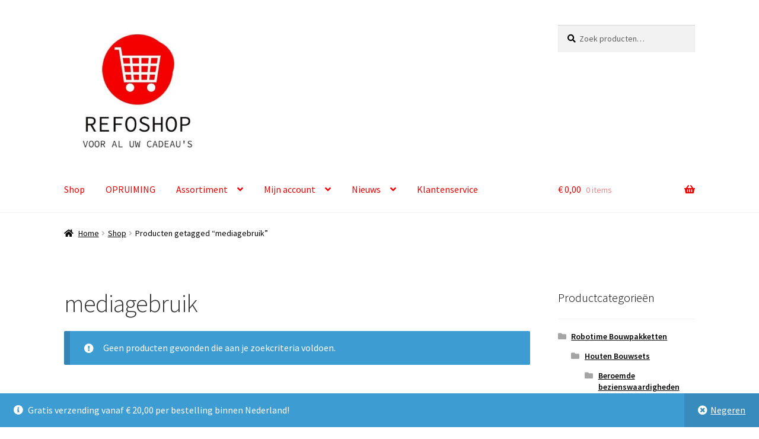

--- FILE ---
content_type: text/html; charset=UTF-8
request_url: https://refoshop.eu/product-tag/mediagebruik/
body_size: 16461
content:
<!doctype html>
<html lang="nl-NL">
<head>
<meta charset="UTF-8">
<meta name="viewport" content="width=device-width, initial-scale=1">
<link rel="profile" href="https://gmpg.org/xfn/11">
<link rel="pingback" href="https://refoshop.eu/xmlrpc.php">

<meta name='robots' content='index, follow, max-image-preview:large, max-snippet:-1, max-video-preview:-1' />
	<style>img:is([sizes="auto" i], [sizes^="auto," i]) { contain-intrinsic-size: 3000px 1500px }</style>
	<script>window._wca = window._wca || [];</script>

	<!-- This site is optimized with the Yoast SEO plugin v26.6 - https://yoast.com/wordpress/plugins/seo/ -->
	<title>mediagebruik Archieven - Refoshop</title>
	<link rel="canonical" href="https://refoshop.eu/product-tag/mediagebruik/" />
	<meta property="og:locale" content="nl_NL" />
	<meta property="og:type" content="article" />
	<meta property="og:title" content="mediagebruik Archieven - Refoshop" />
	<meta property="og:url" content="https://refoshop.eu/product-tag/mediagebruik/" />
	<meta property="og:site_name" content="Refoshop" />
	<meta name="twitter:card" content="summary_large_image" />
	<script type="application/ld+json" class="yoast-schema-graph">{"@context":"https://schema.org","@graph":[{"@type":"CollectionPage","@id":"https://refoshop.eu/product-tag/mediagebruik/","url":"https://refoshop.eu/product-tag/mediagebruik/","name":"mediagebruik Archieven - Refoshop","isPartOf":{"@id":"https://refoshop.eu/#website"},"breadcrumb":{"@id":"https://refoshop.eu/product-tag/mediagebruik/#breadcrumb"},"inLanguage":"nl-NL"},{"@type":"BreadcrumbList","@id":"https://refoshop.eu/product-tag/mediagebruik/#breadcrumb","itemListElement":[{"@type":"ListItem","position":1,"name":"Home","item":"https://refoshop.eu/"},{"@type":"ListItem","position":2,"name":"mediagebruik"}]},{"@type":"WebSite","@id":"https://refoshop.eu/#website","url":"https://refoshop.eu/","name":"Refoshop","description":"Voor al uw cadeau&#039;s","publisher":{"@id":"https://refoshop.eu/#organization"},"potentialAction":[{"@type":"SearchAction","target":{"@type":"EntryPoint","urlTemplate":"https://refoshop.eu/?s={search_term_string}"},"query-input":{"@type":"PropertyValueSpecification","valueRequired":true,"valueName":"search_term_string"}}],"inLanguage":"nl-NL"},{"@type":"Organization","@id":"https://refoshop.eu/#organization","name":"Refoshop","url":"https://refoshop.eu/","logo":{"@type":"ImageObject","inLanguage":"nl-NL","@id":"https://refoshop.eu/#/schema/logo/image/","url":"https://refoshop.eu/wp-content/uploads/2022/01/cropped-Refoshop-logo-bewerkt-1-e1641496432421.jpg","contentUrl":"https://refoshop.eu/wp-content/uploads/2022/01/cropped-Refoshop-logo-bewerkt-1-e1641496432421.jpg","width":418,"height":394,"caption":"Refoshop"},"image":{"@id":"https://refoshop.eu/#/schema/logo/image/"}}]}</script>
	<!-- / Yoast SEO plugin. -->


<link rel='dns-prefetch' href='//stats.wp.com' />
<link rel='dns-prefetch' href='//fonts.googleapis.com' />
<link rel='preconnect' href='//c0.wp.com' />
<link rel="alternate" type="application/rss+xml" title="Refoshop &raquo; feed" href="https://refoshop.eu/feed/" />
<link rel="alternate" type="application/rss+xml" title="Refoshop &raquo; reacties feed" href="https://refoshop.eu/comments/feed/" />
<link rel="alternate" type="application/rss+xml" title="Refoshop &raquo; mediagebruik Tag feed" href="https://refoshop.eu/product-tag/mediagebruik/feed/" />
<script>
window._wpemojiSettings = {"baseUrl":"https:\/\/s.w.org\/images\/core\/emoji\/16.0.1\/72x72\/","ext":".png","svgUrl":"https:\/\/s.w.org\/images\/core\/emoji\/16.0.1\/svg\/","svgExt":".svg","source":{"concatemoji":"https:\/\/refoshop.eu\/wp-includes\/js\/wp-emoji-release.min.js?ver=6.8.3"}};
/*! This file is auto-generated */
!function(s,n){var o,i,e;function c(e){try{var t={supportTests:e,timestamp:(new Date).valueOf()};sessionStorage.setItem(o,JSON.stringify(t))}catch(e){}}function p(e,t,n){e.clearRect(0,0,e.canvas.width,e.canvas.height),e.fillText(t,0,0);var t=new Uint32Array(e.getImageData(0,0,e.canvas.width,e.canvas.height).data),a=(e.clearRect(0,0,e.canvas.width,e.canvas.height),e.fillText(n,0,0),new Uint32Array(e.getImageData(0,0,e.canvas.width,e.canvas.height).data));return t.every(function(e,t){return e===a[t]})}function u(e,t){e.clearRect(0,0,e.canvas.width,e.canvas.height),e.fillText(t,0,0);for(var n=e.getImageData(16,16,1,1),a=0;a<n.data.length;a++)if(0!==n.data[a])return!1;return!0}function f(e,t,n,a){switch(t){case"flag":return n(e,"\ud83c\udff3\ufe0f\u200d\u26a7\ufe0f","\ud83c\udff3\ufe0f\u200b\u26a7\ufe0f")?!1:!n(e,"\ud83c\udde8\ud83c\uddf6","\ud83c\udde8\u200b\ud83c\uddf6")&&!n(e,"\ud83c\udff4\udb40\udc67\udb40\udc62\udb40\udc65\udb40\udc6e\udb40\udc67\udb40\udc7f","\ud83c\udff4\u200b\udb40\udc67\u200b\udb40\udc62\u200b\udb40\udc65\u200b\udb40\udc6e\u200b\udb40\udc67\u200b\udb40\udc7f");case"emoji":return!a(e,"\ud83e\udedf")}return!1}function g(e,t,n,a){var r="undefined"!=typeof WorkerGlobalScope&&self instanceof WorkerGlobalScope?new OffscreenCanvas(300,150):s.createElement("canvas"),o=r.getContext("2d",{willReadFrequently:!0}),i=(o.textBaseline="top",o.font="600 32px Arial",{});return e.forEach(function(e){i[e]=t(o,e,n,a)}),i}function t(e){var t=s.createElement("script");t.src=e,t.defer=!0,s.head.appendChild(t)}"undefined"!=typeof Promise&&(o="wpEmojiSettingsSupports",i=["flag","emoji"],n.supports={everything:!0,everythingExceptFlag:!0},e=new Promise(function(e){s.addEventListener("DOMContentLoaded",e,{once:!0})}),new Promise(function(t){var n=function(){try{var e=JSON.parse(sessionStorage.getItem(o));if("object"==typeof e&&"number"==typeof e.timestamp&&(new Date).valueOf()<e.timestamp+604800&&"object"==typeof e.supportTests)return e.supportTests}catch(e){}return null}();if(!n){if("undefined"!=typeof Worker&&"undefined"!=typeof OffscreenCanvas&&"undefined"!=typeof URL&&URL.createObjectURL&&"undefined"!=typeof Blob)try{var e="postMessage("+g.toString()+"("+[JSON.stringify(i),f.toString(),p.toString(),u.toString()].join(",")+"));",a=new Blob([e],{type:"text/javascript"}),r=new Worker(URL.createObjectURL(a),{name:"wpTestEmojiSupports"});return void(r.onmessage=function(e){c(n=e.data),r.terminate(),t(n)})}catch(e){}c(n=g(i,f,p,u))}t(n)}).then(function(e){for(var t in e)n.supports[t]=e[t],n.supports.everything=n.supports.everything&&n.supports[t],"flag"!==t&&(n.supports.everythingExceptFlag=n.supports.everythingExceptFlag&&n.supports[t]);n.supports.everythingExceptFlag=n.supports.everythingExceptFlag&&!n.supports.flag,n.DOMReady=!1,n.readyCallback=function(){n.DOMReady=!0}}).then(function(){return e}).then(function(){var e;n.supports.everything||(n.readyCallback(),(e=n.source||{}).concatemoji?t(e.concatemoji):e.wpemoji&&e.twemoji&&(t(e.twemoji),t(e.wpemoji)))}))}((window,document),window._wpemojiSettings);
</script>
<link rel='stylesheet' id='cf7ic_style-css' href='https://refoshop.eu/wp-content/plugins/contact-form-7-image-captcha/css/cf7ic-style.css?ver=3.3.7' media='all' />
<link rel='stylesheet' id='woosb-blocks-css' href='https://refoshop.eu/wp-content/plugins/woo-product-bundle/assets/css/blocks.css?ver=8.4.2' media='all' />
<link rel='stylesheet' id='woo-conditional-shipping-blocks-style-css' href='https://refoshop.eu/wp-content/plugins/conditional-shipping-for-woocommerce/frontend/css/woo-conditional-shipping.css?ver=3.6.0.free' media='all' />
<style id='wp-emoji-styles-inline-css'>

	img.wp-smiley, img.emoji {
		display: inline !important;
		border: none !important;
		box-shadow: none !important;
		height: 1em !important;
		width: 1em !important;
		margin: 0 0.07em !important;
		vertical-align: -0.1em !important;
		background: none !important;
		padding: 0 !important;
	}
</style>
<link rel='stylesheet' id='wp-block-library-css' href='https://c0.wp.com/c/6.8.3/wp-includes/css/dist/block-library/style.min.css' media='all' />
<style id='wp-block-library-theme-inline-css'>
.wp-block-audio :where(figcaption){color:#555;font-size:13px;text-align:center}.is-dark-theme .wp-block-audio :where(figcaption){color:#ffffffa6}.wp-block-audio{margin:0 0 1em}.wp-block-code{border:1px solid #ccc;border-radius:4px;font-family:Menlo,Consolas,monaco,monospace;padding:.8em 1em}.wp-block-embed :where(figcaption){color:#555;font-size:13px;text-align:center}.is-dark-theme .wp-block-embed :where(figcaption){color:#ffffffa6}.wp-block-embed{margin:0 0 1em}.blocks-gallery-caption{color:#555;font-size:13px;text-align:center}.is-dark-theme .blocks-gallery-caption{color:#ffffffa6}:root :where(.wp-block-image figcaption){color:#555;font-size:13px;text-align:center}.is-dark-theme :root :where(.wp-block-image figcaption){color:#ffffffa6}.wp-block-image{margin:0 0 1em}.wp-block-pullquote{border-bottom:4px solid;border-top:4px solid;color:currentColor;margin-bottom:1.75em}.wp-block-pullquote cite,.wp-block-pullquote footer,.wp-block-pullquote__citation{color:currentColor;font-size:.8125em;font-style:normal;text-transform:uppercase}.wp-block-quote{border-left:.25em solid;margin:0 0 1.75em;padding-left:1em}.wp-block-quote cite,.wp-block-quote footer{color:currentColor;font-size:.8125em;font-style:normal;position:relative}.wp-block-quote:where(.has-text-align-right){border-left:none;border-right:.25em solid;padding-left:0;padding-right:1em}.wp-block-quote:where(.has-text-align-center){border:none;padding-left:0}.wp-block-quote.is-large,.wp-block-quote.is-style-large,.wp-block-quote:where(.is-style-plain){border:none}.wp-block-search .wp-block-search__label{font-weight:700}.wp-block-search__button{border:1px solid #ccc;padding:.375em .625em}:where(.wp-block-group.has-background){padding:1.25em 2.375em}.wp-block-separator.has-css-opacity{opacity:.4}.wp-block-separator{border:none;border-bottom:2px solid;margin-left:auto;margin-right:auto}.wp-block-separator.has-alpha-channel-opacity{opacity:1}.wp-block-separator:not(.is-style-wide):not(.is-style-dots){width:100px}.wp-block-separator.has-background:not(.is-style-dots){border-bottom:none;height:1px}.wp-block-separator.has-background:not(.is-style-wide):not(.is-style-dots){height:2px}.wp-block-table{margin:0 0 1em}.wp-block-table td,.wp-block-table th{word-break:normal}.wp-block-table :where(figcaption){color:#555;font-size:13px;text-align:center}.is-dark-theme .wp-block-table :where(figcaption){color:#ffffffa6}.wp-block-video :where(figcaption){color:#555;font-size:13px;text-align:center}.is-dark-theme .wp-block-video :where(figcaption){color:#ffffffa6}.wp-block-video{margin:0 0 1em}:root :where(.wp-block-template-part.has-background){margin-bottom:0;margin-top:0;padding:1.25em 2.375em}
</style>
<style id='classic-theme-styles-inline-css'>
/*! This file is auto-generated */
.wp-block-button__link{color:#fff;background-color:#32373c;border-radius:9999px;box-shadow:none;text-decoration:none;padding:calc(.667em + 2px) calc(1.333em + 2px);font-size:1.125em}.wp-block-file__button{background:#32373c;color:#fff;text-decoration:none}
</style>
<link rel='stylesheet' id='mediaelement-css' href='https://c0.wp.com/c/6.8.3/wp-includes/js/mediaelement/mediaelementplayer-legacy.min.css' media='all' />
<link rel='stylesheet' id='wp-mediaelement-css' href='https://c0.wp.com/c/6.8.3/wp-includes/js/mediaelement/wp-mediaelement.min.css' media='all' />
<style id='jetpack-sharing-buttons-style-inline-css'>
.jetpack-sharing-buttons__services-list{display:flex;flex-direction:row;flex-wrap:wrap;gap:0;list-style-type:none;margin:5px;padding:0}.jetpack-sharing-buttons__services-list.has-small-icon-size{font-size:12px}.jetpack-sharing-buttons__services-list.has-normal-icon-size{font-size:16px}.jetpack-sharing-buttons__services-list.has-large-icon-size{font-size:24px}.jetpack-sharing-buttons__services-list.has-huge-icon-size{font-size:36px}@media print{.jetpack-sharing-buttons__services-list{display:none!important}}.editor-styles-wrapper .wp-block-jetpack-sharing-buttons{gap:0;padding-inline-start:0}ul.jetpack-sharing-buttons__services-list.has-background{padding:1.25em 2.375em}
</style>
<link rel='stylesheet' id='storefront-gutenberg-blocks-css' href='https://refoshop.eu/wp-content/themes/storefront/assets/css/base/gutenberg-blocks.css?ver=4.6.1' media='all' />
<style id='storefront-gutenberg-blocks-inline-css'>

				.wp-block-button__link:not(.has-text-color) {
					color: #333333;
				}

				.wp-block-button__link:not(.has-text-color):hover,
				.wp-block-button__link:not(.has-text-color):focus,
				.wp-block-button__link:not(.has-text-color):active {
					color: #333333;
				}

				.wp-block-button__link:not(.has-background) {
					background-color: #eeeeee;
				}

				.wp-block-button__link:not(.has-background):hover,
				.wp-block-button__link:not(.has-background):focus,
				.wp-block-button__link:not(.has-background):active {
					border-color: #d5d5d5;
					background-color: #d5d5d5;
				}

				.wc-block-grid__products .wc-block-grid__product .wp-block-button__link {
					background-color: #eeeeee;
					border-color: #eeeeee;
					color: #333333;
				}

				.wp-block-quote footer,
				.wp-block-quote cite,
				.wp-block-quote__citation {
					color: #000000;
				}

				.wp-block-pullquote cite,
				.wp-block-pullquote footer,
				.wp-block-pullquote__citation {
					color: #000000;
				}

				.wp-block-image figcaption {
					color: #000000;
				}

				.wp-block-separator.is-style-dots::before {
					color: #333333;
				}

				.wp-block-file a.wp-block-file__button {
					color: #333333;
					background-color: #eeeeee;
					border-color: #eeeeee;
				}

				.wp-block-file a.wp-block-file__button:hover,
				.wp-block-file a.wp-block-file__button:focus,
				.wp-block-file a.wp-block-file__button:active {
					color: #333333;
					background-color: #d5d5d5;
				}

				.wp-block-code,
				.wp-block-preformatted pre {
					color: #000000;
				}

				.wp-block-table:not( .has-background ):not( .is-style-stripes ) tbody tr:nth-child(2n) td {
					background-color: #fdfdfd;
				}

				.wp-block-cover .wp-block-cover__inner-container h1:not(.has-text-color),
				.wp-block-cover .wp-block-cover__inner-container h2:not(.has-text-color),
				.wp-block-cover .wp-block-cover__inner-container h3:not(.has-text-color),
				.wp-block-cover .wp-block-cover__inner-container h4:not(.has-text-color),
				.wp-block-cover .wp-block-cover__inner-container h5:not(.has-text-color),
				.wp-block-cover .wp-block-cover__inner-container h6:not(.has-text-color) {
					color: #000000;
				}

				.wc-block-components-price-slider__range-input-progress,
				.rtl .wc-block-components-price-slider__range-input-progress {
					--range-color: #f20000;
				}

				/* Target only IE11 */
				@media all and (-ms-high-contrast: none), (-ms-high-contrast: active) {
					.wc-block-components-price-slider__range-input-progress {
						background: #f20000;
					}
				}

				.wc-block-components-button:not(.is-link) {
					background-color: #333333;
					color: #ffffff;
				}

				.wc-block-components-button:not(.is-link):hover,
				.wc-block-components-button:not(.is-link):focus,
				.wc-block-components-button:not(.is-link):active {
					background-color: #1a1a1a;
					color: #ffffff;
				}

				.wc-block-components-button:not(.is-link):disabled {
					background-color: #333333;
					color: #ffffff;
				}

				.wc-block-cart__submit-container {
					background-color: #ffffff;
				}

				.wc-block-cart__submit-container::before {
					color: rgba(220,220,220,0.5);
				}

				.wc-block-components-order-summary-item__quantity {
					background-color: #ffffff;
					border-color: #000000;
					box-shadow: 0 0 0 2px #ffffff;
					color: #000000;
				}
			
</style>
<style id='global-styles-inline-css'>
:root{--wp--preset--aspect-ratio--square: 1;--wp--preset--aspect-ratio--4-3: 4/3;--wp--preset--aspect-ratio--3-4: 3/4;--wp--preset--aspect-ratio--3-2: 3/2;--wp--preset--aspect-ratio--2-3: 2/3;--wp--preset--aspect-ratio--16-9: 16/9;--wp--preset--aspect-ratio--9-16: 9/16;--wp--preset--color--black: #000000;--wp--preset--color--cyan-bluish-gray: #abb8c3;--wp--preset--color--white: #ffffff;--wp--preset--color--pale-pink: #f78da7;--wp--preset--color--vivid-red: #cf2e2e;--wp--preset--color--luminous-vivid-orange: #ff6900;--wp--preset--color--luminous-vivid-amber: #fcb900;--wp--preset--color--light-green-cyan: #7bdcb5;--wp--preset--color--vivid-green-cyan: #00d084;--wp--preset--color--pale-cyan-blue: #8ed1fc;--wp--preset--color--vivid-cyan-blue: #0693e3;--wp--preset--color--vivid-purple: #9b51e0;--wp--preset--gradient--vivid-cyan-blue-to-vivid-purple: linear-gradient(135deg,rgba(6,147,227,1) 0%,rgb(155,81,224) 100%);--wp--preset--gradient--light-green-cyan-to-vivid-green-cyan: linear-gradient(135deg,rgb(122,220,180) 0%,rgb(0,208,130) 100%);--wp--preset--gradient--luminous-vivid-amber-to-luminous-vivid-orange: linear-gradient(135deg,rgba(252,185,0,1) 0%,rgba(255,105,0,1) 100%);--wp--preset--gradient--luminous-vivid-orange-to-vivid-red: linear-gradient(135deg,rgba(255,105,0,1) 0%,rgb(207,46,46) 100%);--wp--preset--gradient--very-light-gray-to-cyan-bluish-gray: linear-gradient(135deg,rgb(238,238,238) 0%,rgb(169,184,195) 100%);--wp--preset--gradient--cool-to-warm-spectrum: linear-gradient(135deg,rgb(74,234,220) 0%,rgb(151,120,209) 20%,rgb(207,42,186) 40%,rgb(238,44,130) 60%,rgb(251,105,98) 80%,rgb(254,248,76) 100%);--wp--preset--gradient--blush-light-purple: linear-gradient(135deg,rgb(255,206,236) 0%,rgb(152,150,240) 100%);--wp--preset--gradient--blush-bordeaux: linear-gradient(135deg,rgb(254,205,165) 0%,rgb(254,45,45) 50%,rgb(107,0,62) 100%);--wp--preset--gradient--luminous-dusk: linear-gradient(135deg,rgb(255,203,112) 0%,rgb(199,81,192) 50%,rgb(65,88,208) 100%);--wp--preset--gradient--pale-ocean: linear-gradient(135deg,rgb(255,245,203) 0%,rgb(182,227,212) 50%,rgb(51,167,181) 100%);--wp--preset--gradient--electric-grass: linear-gradient(135deg,rgb(202,248,128) 0%,rgb(113,206,126) 100%);--wp--preset--gradient--midnight: linear-gradient(135deg,rgb(2,3,129) 0%,rgb(40,116,252) 100%);--wp--preset--font-size--small: 14px;--wp--preset--font-size--medium: 23px;--wp--preset--font-size--large: 26px;--wp--preset--font-size--x-large: 42px;--wp--preset--font-size--normal: 16px;--wp--preset--font-size--huge: 37px;--wp--preset--spacing--20: 0.44rem;--wp--preset--spacing--30: 0.67rem;--wp--preset--spacing--40: 1rem;--wp--preset--spacing--50: 1.5rem;--wp--preset--spacing--60: 2.25rem;--wp--preset--spacing--70: 3.38rem;--wp--preset--spacing--80: 5.06rem;--wp--preset--shadow--natural: 6px 6px 9px rgba(0, 0, 0, 0.2);--wp--preset--shadow--deep: 12px 12px 50px rgba(0, 0, 0, 0.4);--wp--preset--shadow--sharp: 6px 6px 0px rgba(0, 0, 0, 0.2);--wp--preset--shadow--outlined: 6px 6px 0px -3px rgba(255, 255, 255, 1), 6px 6px rgba(0, 0, 0, 1);--wp--preset--shadow--crisp: 6px 6px 0px rgba(0, 0, 0, 1);}:root :where(.is-layout-flow) > :first-child{margin-block-start: 0;}:root :where(.is-layout-flow) > :last-child{margin-block-end: 0;}:root :where(.is-layout-flow) > *{margin-block-start: 24px;margin-block-end: 0;}:root :where(.is-layout-constrained) > :first-child{margin-block-start: 0;}:root :where(.is-layout-constrained) > :last-child{margin-block-end: 0;}:root :where(.is-layout-constrained) > *{margin-block-start: 24px;margin-block-end: 0;}:root :where(.is-layout-flex){gap: 24px;}:root :where(.is-layout-grid){gap: 24px;}body .is-layout-flex{display: flex;}.is-layout-flex{flex-wrap: wrap;align-items: center;}.is-layout-flex > :is(*, div){margin: 0;}body .is-layout-grid{display: grid;}.is-layout-grid > :is(*, div){margin: 0;}.has-black-color{color: var(--wp--preset--color--black) !important;}.has-cyan-bluish-gray-color{color: var(--wp--preset--color--cyan-bluish-gray) !important;}.has-white-color{color: var(--wp--preset--color--white) !important;}.has-pale-pink-color{color: var(--wp--preset--color--pale-pink) !important;}.has-vivid-red-color{color: var(--wp--preset--color--vivid-red) !important;}.has-luminous-vivid-orange-color{color: var(--wp--preset--color--luminous-vivid-orange) !important;}.has-luminous-vivid-amber-color{color: var(--wp--preset--color--luminous-vivid-amber) !important;}.has-light-green-cyan-color{color: var(--wp--preset--color--light-green-cyan) !important;}.has-vivid-green-cyan-color{color: var(--wp--preset--color--vivid-green-cyan) !important;}.has-pale-cyan-blue-color{color: var(--wp--preset--color--pale-cyan-blue) !important;}.has-vivid-cyan-blue-color{color: var(--wp--preset--color--vivid-cyan-blue) !important;}.has-vivid-purple-color{color: var(--wp--preset--color--vivid-purple) !important;}.has-black-background-color{background-color: var(--wp--preset--color--black) !important;}.has-cyan-bluish-gray-background-color{background-color: var(--wp--preset--color--cyan-bluish-gray) !important;}.has-white-background-color{background-color: var(--wp--preset--color--white) !important;}.has-pale-pink-background-color{background-color: var(--wp--preset--color--pale-pink) !important;}.has-vivid-red-background-color{background-color: var(--wp--preset--color--vivid-red) !important;}.has-luminous-vivid-orange-background-color{background-color: var(--wp--preset--color--luminous-vivid-orange) !important;}.has-luminous-vivid-amber-background-color{background-color: var(--wp--preset--color--luminous-vivid-amber) !important;}.has-light-green-cyan-background-color{background-color: var(--wp--preset--color--light-green-cyan) !important;}.has-vivid-green-cyan-background-color{background-color: var(--wp--preset--color--vivid-green-cyan) !important;}.has-pale-cyan-blue-background-color{background-color: var(--wp--preset--color--pale-cyan-blue) !important;}.has-vivid-cyan-blue-background-color{background-color: var(--wp--preset--color--vivid-cyan-blue) !important;}.has-vivid-purple-background-color{background-color: var(--wp--preset--color--vivid-purple) !important;}.has-black-border-color{border-color: var(--wp--preset--color--black) !important;}.has-cyan-bluish-gray-border-color{border-color: var(--wp--preset--color--cyan-bluish-gray) !important;}.has-white-border-color{border-color: var(--wp--preset--color--white) !important;}.has-pale-pink-border-color{border-color: var(--wp--preset--color--pale-pink) !important;}.has-vivid-red-border-color{border-color: var(--wp--preset--color--vivid-red) !important;}.has-luminous-vivid-orange-border-color{border-color: var(--wp--preset--color--luminous-vivid-orange) !important;}.has-luminous-vivid-amber-border-color{border-color: var(--wp--preset--color--luminous-vivid-amber) !important;}.has-light-green-cyan-border-color{border-color: var(--wp--preset--color--light-green-cyan) !important;}.has-vivid-green-cyan-border-color{border-color: var(--wp--preset--color--vivid-green-cyan) !important;}.has-pale-cyan-blue-border-color{border-color: var(--wp--preset--color--pale-cyan-blue) !important;}.has-vivid-cyan-blue-border-color{border-color: var(--wp--preset--color--vivid-cyan-blue) !important;}.has-vivid-purple-border-color{border-color: var(--wp--preset--color--vivid-purple) !important;}.has-vivid-cyan-blue-to-vivid-purple-gradient-background{background: var(--wp--preset--gradient--vivid-cyan-blue-to-vivid-purple) !important;}.has-light-green-cyan-to-vivid-green-cyan-gradient-background{background: var(--wp--preset--gradient--light-green-cyan-to-vivid-green-cyan) !important;}.has-luminous-vivid-amber-to-luminous-vivid-orange-gradient-background{background: var(--wp--preset--gradient--luminous-vivid-amber-to-luminous-vivid-orange) !important;}.has-luminous-vivid-orange-to-vivid-red-gradient-background{background: var(--wp--preset--gradient--luminous-vivid-orange-to-vivid-red) !important;}.has-very-light-gray-to-cyan-bluish-gray-gradient-background{background: var(--wp--preset--gradient--very-light-gray-to-cyan-bluish-gray) !important;}.has-cool-to-warm-spectrum-gradient-background{background: var(--wp--preset--gradient--cool-to-warm-spectrum) !important;}.has-blush-light-purple-gradient-background{background: var(--wp--preset--gradient--blush-light-purple) !important;}.has-blush-bordeaux-gradient-background{background: var(--wp--preset--gradient--blush-bordeaux) !important;}.has-luminous-dusk-gradient-background{background: var(--wp--preset--gradient--luminous-dusk) !important;}.has-pale-ocean-gradient-background{background: var(--wp--preset--gradient--pale-ocean) !important;}.has-electric-grass-gradient-background{background: var(--wp--preset--gradient--electric-grass) !important;}.has-midnight-gradient-background{background: var(--wp--preset--gradient--midnight) !important;}.has-small-font-size{font-size: var(--wp--preset--font-size--small) !important;}.has-medium-font-size{font-size: var(--wp--preset--font-size--medium) !important;}.has-large-font-size{font-size: var(--wp--preset--font-size--large) !important;}.has-x-large-font-size{font-size: var(--wp--preset--font-size--x-large) !important;}
:root :where(.wp-block-pullquote){font-size: 1.5em;line-height: 1.6;}
</style>
<link rel='stylesheet' id='wapf-frontend-css-css' href='https://refoshop.eu/wp-content/plugins/advanced-product-fields-for-woocommerce/assets/css/frontend.min.css?ver=1.6.18' media='all' />
<link rel='stylesheet' id='contact-form-7-css' href='https://refoshop.eu/wp-content/plugins/contact-form-7/includes/css/styles.css?ver=6.1.4' media='all' />
<link rel='stylesheet' id='slc-login-captcha-style-css' href='https://refoshop.eu/wp-content/plugins/simple-login-captcha/styles/login.css?ver=1.3.6' media='all' />
<style id='woocommerce-inline-inline-css'>
.woocommerce form .form-row .required { visibility: visible; }
</style>
<link rel='stylesheet' id='woo_conditional_shipping_css-css' href='https://refoshop.eu/wp-content/plugins/conditional-shipping-for-woocommerce/includes/frontend/../../frontend/css/woo-conditional-shipping.css?ver=3.6.0.free' media='all' />
<link rel='stylesheet' id='woosb-frontend-css' href='https://refoshop.eu/wp-content/plugins/woo-product-bundle/assets/css/frontend.css?ver=8.4.2' media='all' />
<link rel='stylesheet' id='storefront-style-css' href='https://refoshop.eu/wp-content/themes/storefront/style.css?ver=4.6.1' media='all' />
<style id='storefront-style-inline-css'>

			.main-navigation ul li a,
			.site-title a,
			ul.menu li a,
			.site-branding h1 a,
			button.menu-toggle,
			button.menu-toggle:hover,
			.handheld-navigation .dropdown-toggle {
				color: #f20000;
			}

			button.menu-toggle,
			button.menu-toggle:hover {
				border-color: #f20000;
			}

			.main-navigation ul li a:hover,
			.main-navigation ul li:hover > a,
			.site-title a:hover,
			.site-header ul.menu li.current-menu-item > a {
				color: #ff4141;
			}

			table:not( .has-background ) th {
				background-color: #f8f8f8;
			}

			table:not( .has-background ) tbody td {
				background-color: #fdfdfd;
			}

			table:not( .has-background ) tbody tr:nth-child(2n) td,
			fieldset,
			fieldset legend {
				background-color: #fbfbfb;
			}

			.site-header,
			.secondary-navigation ul ul,
			.main-navigation ul.menu > li.menu-item-has-children:after,
			.secondary-navigation ul.menu ul,
			.storefront-handheld-footer-bar,
			.storefront-handheld-footer-bar ul li > a,
			.storefront-handheld-footer-bar ul li.search .site-search,
			button.menu-toggle,
			button.menu-toggle:hover {
				background-color: #ffffff;
			}

			p.site-description,
			.site-header,
			.storefront-handheld-footer-bar {
				color: #f20000;
			}

			button.menu-toggle:after,
			button.menu-toggle:before,
			button.menu-toggle span:before {
				background-color: #f20000;
			}

			h1, h2, h3, h4, h5, h6, .wc-block-grid__product-title {
				color: #333333;
			}

			.widget h1 {
				border-bottom-color: #333333;
			}

			body,
			.secondary-navigation a {
				color: #000000;
			}

			.widget-area .widget a,
			.hentry .entry-header .posted-on a,
			.hentry .entry-header .post-author a,
			.hentry .entry-header .post-comments a,
			.hentry .entry-header .byline a {
				color: #050505;
			}

			a {
				color: #f20000;
			}

			a:focus,
			button:focus,
			.button.alt:focus,
			input:focus,
			textarea:focus,
			input[type="button"]:focus,
			input[type="reset"]:focus,
			input[type="submit"]:focus,
			input[type="email"]:focus,
			input[type="tel"]:focus,
			input[type="url"]:focus,
			input[type="password"]:focus,
			input[type="search"]:focus {
				outline-color: #f20000;
			}

			button, input[type="button"], input[type="reset"], input[type="submit"], .button, .widget a.button {
				background-color: #eeeeee;
				border-color: #eeeeee;
				color: #333333;
			}

			button:hover, input[type="button"]:hover, input[type="reset"]:hover, input[type="submit"]:hover, .button:hover, .widget a.button:hover {
				background-color: #d5d5d5;
				border-color: #d5d5d5;
				color: #333333;
			}

			button.alt, input[type="button"].alt, input[type="reset"].alt, input[type="submit"].alt, .button.alt, .widget-area .widget a.button.alt {
				background-color: #333333;
				border-color: #333333;
				color: #ffffff;
			}

			button.alt:hover, input[type="button"].alt:hover, input[type="reset"].alt:hover, input[type="submit"].alt:hover, .button.alt:hover, .widget-area .widget a.button.alt:hover {
				background-color: #1a1a1a;
				border-color: #1a1a1a;
				color: #ffffff;
			}

			.pagination .page-numbers li .page-numbers.current {
				background-color: #e6e6e6;
				color: #000000;
			}

			#comments .comment-list .comment-content .comment-text {
				background-color: #f8f8f8;
			}

			.site-footer {
				background-color: #f0f0f0;
				color: #000000;
			}

			.site-footer a:not(.button):not(.components-button) {
				color: #f20000;
			}

			.site-footer .storefront-handheld-footer-bar a:not(.button):not(.components-button) {
				color: #f20000;
			}

			.site-footer h1, .site-footer h2, .site-footer h3, .site-footer h4, .site-footer h5, .site-footer h6, .site-footer .widget .widget-title, .site-footer .widget .widgettitle {
				color: #000000;
			}

			.page-template-template-homepage.has-post-thumbnail .type-page.has-post-thumbnail .entry-title {
				color: #000000;
			}

			.page-template-template-homepage.has-post-thumbnail .type-page.has-post-thumbnail .entry-content {
				color: #000000;
			}

			@media screen and ( min-width: 768px ) {
				.secondary-navigation ul.menu a:hover {
					color: #ff1919;
				}

				.secondary-navigation ul.menu a {
					color: #f20000;
				}

				.main-navigation ul.menu ul.sub-menu,
				.main-navigation ul.nav-menu ul.children {
					background-color: #f0f0f0;
				}

				.site-header {
					border-bottom-color: #f0f0f0;
				}
			}
</style>
<link rel='stylesheet' id='storefront-icons-css' href='https://refoshop.eu/wp-content/themes/storefront/assets/css/base/icons.css?ver=4.6.1' media='all' />
<link rel='stylesheet' id='storefront-fonts-css' href='https://fonts.googleapis.com/css?family=Source+Sans+Pro%3A400%2C300%2C300italic%2C400italic%2C600%2C700%2C900&#038;subset=latin%2Clatin-ext&#038;ver=4.6.1' media='all' />
<link rel='stylesheet' id='storefront-jetpack-widgets-css' href='https://refoshop.eu/wp-content/themes/storefront/assets/css/jetpack/widgets.css?ver=4.6.1' media='all' />
<link rel='stylesheet' id='mollie-applepaydirect-css' href='https://refoshop.eu/wp-content/plugins/mollie-payments-for-woocommerce/public/css/mollie-applepaydirect.min.css?ver=1766474021' media='screen' />
<link rel='stylesheet' id='storefront-woocommerce-style-css' href='https://refoshop.eu/wp-content/themes/storefront/assets/css/woocommerce/woocommerce.css?ver=4.6.1' media='all' />
<style id='storefront-woocommerce-style-inline-css'>
@font-face {
				font-family: star;
				src: url(https://refoshop.eu/wp-content/plugins/woocommerce/assets/fonts/star.eot);
				src:
					url(https://refoshop.eu/wp-content/plugins/woocommerce/assets/fonts/star.eot?#iefix) format("embedded-opentype"),
					url(https://refoshop.eu/wp-content/plugins/woocommerce/assets/fonts/star.woff) format("woff"),
					url(https://refoshop.eu/wp-content/plugins/woocommerce/assets/fonts/star.ttf) format("truetype"),
					url(https://refoshop.eu/wp-content/plugins/woocommerce/assets/fonts/star.svg#star) format("svg");
				font-weight: 400;
				font-style: normal;
			}
			@font-face {
				font-family: WooCommerce;
				src: url(https://refoshop.eu/wp-content/plugins/woocommerce/assets/fonts/WooCommerce.eot);
				src:
					url(https://refoshop.eu/wp-content/plugins/woocommerce/assets/fonts/WooCommerce.eot?#iefix) format("embedded-opentype"),
					url(https://refoshop.eu/wp-content/plugins/woocommerce/assets/fonts/WooCommerce.woff) format("woff"),
					url(https://refoshop.eu/wp-content/plugins/woocommerce/assets/fonts/WooCommerce.ttf) format("truetype"),
					url(https://refoshop.eu/wp-content/plugins/woocommerce/assets/fonts/WooCommerce.svg#WooCommerce) format("svg");
				font-weight: 400;
				font-style: normal;
			}

			a.cart-contents,
			.site-header-cart .widget_shopping_cart a {
				color: #f20000;
			}

			a.cart-contents:hover,
			.site-header-cart .widget_shopping_cart a:hover,
			.site-header-cart:hover > li > a {
				color: #ff4141;
			}

			table.cart td.product-remove,
			table.cart td.actions {
				border-top-color: #ffffff;
			}

			.storefront-handheld-footer-bar ul li.cart .count {
				background-color: #f20000;
				color: #ffffff;
				border-color: #ffffff;
			}

			.woocommerce-tabs ul.tabs li.active a,
			ul.products li.product .price,
			.onsale,
			.wc-block-grid__product-onsale,
			.widget_search form:before,
			.widget_product_search form:before {
				color: #000000;
			}

			.woocommerce-breadcrumb a,
			a.woocommerce-review-link,
			.product_meta a {
				color: #050505;
			}

			.wc-block-grid__product-onsale,
			.onsale {
				border-color: #000000;
			}

			.star-rating span:before,
			.quantity .plus, .quantity .minus,
			p.stars a:hover:after,
			p.stars a:after,
			.star-rating span:before,
			#payment .payment_methods li input[type=radio]:first-child:checked+label:before {
				color: #f20000;
			}

			.widget_price_filter .ui-slider .ui-slider-range,
			.widget_price_filter .ui-slider .ui-slider-handle {
				background-color: #f20000;
			}

			.order_details {
				background-color: #f8f8f8;
			}

			.order_details > li {
				border-bottom: 1px dotted #e3e3e3;
			}

			.order_details:before,
			.order_details:after {
				background: -webkit-linear-gradient(transparent 0,transparent 0),-webkit-linear-gradient(135deg,#f8f8f8 33.33%,transparent 33.33%),-webkit-linear-gradient(45deg,#f8f8f8 33.33%,transparent 33.33%)
			}

			#order_review {
				background-color: #ffffff;
			}

			#payment .payment_methods > li .payment_box,
			#payment .place-order {
				background-color: #fafafa;
			}

			#payment .payment_methods > li:not(.woocommerce-notice) {
				background-color: #f5f5f5;
			}

			#payment .payment_methods > li:not(.woocommerce-notice):hover {
				background-color: #f0f0f0;
			}

			.woocommerce-pagination .page-numbers li .page-numbers.current {
				background-color: #e6e6e6;
				color: #000000;
			}

			.wc-block-grid__product-onsale,
			.onsale,
			.woocommerce-pagination .page-numbers li .page-numbers:not(.current) {
				color: #000000;
			}

			p.stars a:before,
			p.stars a:hover~a:before,
			p.stars.selected a.active~a:before {
				color: #000000;
			}

			p.stars.selected a.active:before,
			p.stars:hover a:before,
			p.stars.selected a:not(.active):before,
			p.stars.selected a.active:before {
				color: #f20000;
			}

			.single-product div.product .woocommerce-product-gallery .woocommerce-product-gallery__trigger {
				background-color: #eeeeee;
				color: #333333;
			}

			.single-product div.product .woocommerce-product-gallery .woocommerce-product-gallery__trigger:hover {
				background-color: #d5d5d5;
				border-color: #d5d5d5;
				color: #333333;
			}

			.button.added_to_cart:focus,
			.button.wc-forward:focus {
				outline-color: #f20000;
			}

			.added_to_cart,
			.site-header-cart .widget_shopping_cart a.button,
			.wc-block-grid__products .wc-block-grid__product .wp-block-button__link {
				background-color: #eeeeee;
				border-color: #eeeeee;
				color: #333333;
			}

			.added_to_cart:hover,
			.site-header-cart .widget_shopping_cart a.button:hover,
			.wc-block-grid__products .wc-block-grid__product .wp-block-button__link:hover {
				background-color: #d5d5d5;
				border-color: #d5d5d5;
				color: #333333;
			}

			.added_to_cart.alt, .added_to_cart, .widget a.button.checkout {
				background-color: #333333;
				border-color: #333333;
				color: #ffffff;
			}

			.added_to_cart.alt:hover, .added_to_cart:hover, .widget a.button.checkout:hover {
				background-color: #1a1a1a;
				border-color: #1a1a1a;
				color: #ffffff;
			}

			.button.loading {
				color: #eeeeee;
			}

			.button.loading:hover {
				background-color: #eeeeee;
			}

			.button.loading:after {
				color: #333333;
			}

			@media screen and ( min-width: 768px ) {
				.site-header-cart .widget_shopping_cart,
				.site-header .product_list_widget li .quantity {
					color: #f20000;
				}

				.site-header-cart .widget_shopping_cart .buttons,
				.site-header-cart .widget_shopping_cart .total {
					background-color: #f5f5f5;
				}

				.site-header-cart .widget_shopping_cart {
					background-color: #f0f0f0;
				}
			}
				.storefront-product-pagination a {
					color: #000000;
					background-color: #ffffff;
				}
				.storefront-sticky-add-to-cart {
					color: #000000;
					background-color: #ffffff;
				}

				.storefront-sticky-add-to-cart a:not(.button) {
					color: #f20000;
				}
</style>
<link rel='stylesheet' id='font-awesome-css' href='https://refoshop.eu/wp-content/plugins/woorousell/assets/css/font-awesome.min.css?ver=4.7.0' media='all' />
<link rel='stylesheet' id='woorousell-css' href='https://refoshop.eu/wp-content/plugins/woorousell/assets/css/core.css?ver=1.1.2' media='all' />
<link rel='stylesheet' id='storefront-woocommerce-brands-style-css' href='https://refoshop.eu/wp-content/themes/storefront/assets/css/woocommerce/extensions/brands.css?ver=4.6.1' media='all' />
<link rel='stylesheet' id='cwginstock_frontend_css-css' href='https://refoshop.eu/wp-content/plugins/back-in-stock-notifier-for-woocommerce/assets/css/frontend.min.css?ver=6.2.4' media='' />
<link rel='stylesheet' id='cwginstock_bootstrap-css' href='https://refoshop.eu/wp-content/plugins/back-in-stock-notifier-for-woocommerce/assets/css/bootstrap.min.css?ver=6.2.4' media='' />
<link rel='stylesheet' id='cwginstock_phone_css-css' href='https://refoshop.eu/wp-content/plugins/back-in-stock-notifier-for-woocommerce/assets/css/intlTelInput.min.css?ver=6.2.4' media='' />
<script src="https://c0.wp.com/c/6.8.3/wp-includes/js/jquery/jquery.min.js" id="jquery-core-js"></script>
<script src="https://c0.wp.com/c/6.8.3/wp-includes/js/jquery/jquery-migrate.min.js" id="jquery-migrate-js"></script>
<script src="https://c0.wp.com/p/woocommerce/10.4.3/assets/js/jquery-blockui/jquery.blockUI.min.js" id="wc-jquery-blockui-js" data-wp-strategy="defer"></script>
<script id="wc-add-to-cart-js-extra">
var wc_add_to_cart_params = {"ajax_url":"\/wp-admin\/admin-ajax.php","wc_ajax_url":"\/?wc-ajax=%%endpoint%%","i18n_view_cart":"Bekijk winkelwagen","cart_url":"https:\/\/refoshop.eu\/winkelwagen\/","is_cart":"","cart_redirect_after_add":"no"};
</script>
<script src="https://c0.wp.com/p/woocommerce/10.4.3/assets/js/frontend/add-to-cart.min.js" id="wc-add-to-cart-js" defer data-wp-strategy="defer"></script>
<script src="https://c0.wp.com/p/woocommerce/10.4.3/assets/js/js-cookie/js.cookie.min.js" id="wc-js-cookie-js" defer data-wp-strategy="defer"></script>
<script id="woocommerce-js-extra">
var woocommerce_params = {"ajax_url":"\/wp-admin\/admin-ajax.php","wc_ajax_url":"\/?wc-ajax=%%endpoint%%","i18n_password_show":"Wachtwoord weergeven","i18n_password_hide":"Wachtwoord verbergen"};
</script>
<script src="https://c0.wp.com/p/woocommerce/10.4.3/assets/js/frontend/woocommerce.min.js" id="woocommerce-js" defer data-wp-strategy="defer"></script>
<script id="woo-conditional-shipping-js-js-extra">
var conditional_shipping_settings = {"trigger_fields":[]};
</script>
<script src="https://refoshop.eu/wp-content/plugins/conditional-shipping-for-woocommerce/includes/frontend/../../frontend/js/woo-conditional-shipping.js?ver=3.6.0.free" id="woo-conditional-shipping-js-js"></script>
<script id="wc-cart-fragments-js-extra">
var wc_cart_fragments_params = {"ajax_url":"\/wp-admin\/admin-ajax.php","wc_ajax_url":"\/?wc-ajax=%%endpoint%%","cart_hash_key":"wc_cart_hash_d5b9fed02c5ed3dd3a0bacabea0aaf93","fragment_name":"wc_fragments_d5b9fed02c5ed3dd3a0bacabea0aaf93","request_timeout":"5000"};
</script>
<script src="https://c0.wp.com/p/woocommerce/10.4.3/assets/js/frontend/cart-fragments.min.js" id="wc-cart-fragments-js" defer data-wp-strategy="defer"></script>
<script src="https://stats.wp.com/s-202603.js" id="woocommerce-analytics-js" defer data-wp-strategy="defer"></script>
<link rel="https://api.w.org/" href="https://refoshop.eu/wp-json/" /><link rel="alternate" title="JSON" type="application/json" href="https://refoshop.eu/wp-json/wp/v2/product_tag/5257" /><link rel="EditURI" type="application/rsd+xml" title="RSD" href="https://refoshop.eu/xmlrpc.php?rsd" />
<meta name="generator" content="WordPress 6.8.3" />
<meta name="generator" content="WooCommerce 10.4.3" />
    
    <script type="text/javascript">
        var ajaxurl = 'https://refoshop.eu/wp-admin/admin-ajax.php';
    </script>

	<style type="text/css">
	
	</style>
	<style>img#wpstats{display:none}</style>
		<!-- Analytics by WP Statistics - https://wp-statistics.com -->
	<noscript><style>.woocommerce-product-gallery{ opacity: 1 !important; }</style></noscript>
	<link rel="icon" href="https://refoshop.eu/wp-content/uploads/2022/01/cropped-Refoshop-logo-bewerkt-1-32x32.jpg" sizes="32x32" />
<link rel="icon" href="https://refoshop.eu/wp-content/uploads/2022/01/cropped-Refoshop-logo-bewerkt-1-192x192.jpg" sizes="192x192" />
<link rel="apple-touch-icon" href="https://refoshop.eu/wp-content/uploads/2022/01/cropped-Refoshop-logo-bewerkt-1-180x180.jpg" />
<meta name="msapplication-TileImage" content="https://refoshop.eu/wp-content/uploads/2022/01/cropped-Refoshop-logo-bewerkt-1-270x270.jpg" />
</head>

<body data-rsssl=1 class="archive tax-product_tag term-mediagebruik term-5257 wp-custom-logo wp-embed-responsive wp-theme-storefront theme-storefront woocommerce woocommerce-page woocommerce-demo-store woocommerce-no-js storefront-align-wide right-sidebar woocommerce-active">

<p role="complementary" aria-label="Winkelbericht" class="woocommerce-store-notice demo_store" data-notice-id="34e52e2c18d7dd93c99f36c9f83e88ba" style="display:none;">Gratis verzending vanaf € 20,00 per bestelling binnen Nederland!  <a role="button" href="#" class="woocommerce-store-notice__dismiss-link">Negeren</a></p>

<div id="page" class="hfeed site">
	
	<header id="masthead" class="site-header" role="banner" style="">

		<div class="col-full">		<a class="skip-link screen-reader-text" href="#site-navigation">Ga door naar navigatie</a>
		<a class="skip-link screen-reader-text" href="#content">Ga naar de inhoud</a>
				<div class="site-branding">
			<a href="https://refoshop.eu/" class="custom-logo-link" rel="home"><img width="418" height="394" src="https://refoshop.eu/wp-content/uploads/2022/01/cropped-Refoshop-logo-bewerkt-1-e1641496432421.jpg" class="custom-logo" alt="Refoshop" decoding="async" fetchpriority="high" srcset="https://refoshop.eu/wp-content/uploads/2022/01/cropped-Refoshop-logo-bewerkt-1-e1641496432421.jpg 418w, https://refoshop.eu/wp-content/uploads/2022/01/cropped-Refoshop-logo-bewerkt-1-e1641496432421-300x283.jpg 300w, https://refoshop.eu/wp-content/uploads/2022/01/cropped-Refoshop-logo-bewerkt-1-e1641496432421-416x392.jpg 416w" sizes="(max-width: 418px) 100vw, 418px" /></a>		</div>
					<div class="site-search">
				<div class="widget woocommerce widget_product_search"><form role="search" method="get" class="woocommerce-product-search" action="https://refoshop.eu/">
	<label class="screen-reader-text" for="woocommerce-product-search-field-0">Zoeken naar:</label>
	<input type="search" id="woocommerce-product-search-field-0" class="search-field" placeholder="Zoek producten&hellip;" value="" name="s" />
	<button type="submit" value="Zoeken" class="">Zoeken</button>
	<input type="hidden" name="post_type" value="product" />
</form>
</div>			</div>
			</div><div class="storefront-primary-navigation"><div class="col-full">		<nav id="site-navigation" class="main-navigation" role="navigation" aria-label="Hoofdmenu">
		<button id="site-navigation-menu-toggle" class="menu-toggle" aria-controls="site-navigation" aria-expanded="false"><span>Menu</span></button>
			<div class="primary-navigation"><ul id="menu-hoofdmenu" class="menu"><li id="menu-item-514" class="menu-item menu-item-type-custom menu-item-object-custom menu-item-home menu-item-514"><a href="https://refoshop.eu/">Shop</a></li>
<li id="menu-item-188" class="menu-item menu-item-type-custom menu-item-object-custom menu-item-188"><a href="https://refoshop.eu/product-categorie/opruiming/">OPRUIMING</a></li>
<li id="menu-item-513" class="menu-item menu-item-type-custom menu-item-object-custom menu-item-has-children menu-item-513"><a href="https://refoshop.eu/shop">Assortiment</a>
<ul class="sub-menu">
	<li id="menu-item-3223" class="menu-item menu-item-type-custom menu-item-object-custom menu-item-has-children menu-item-3223"><a href="https://refoshop.eu/product-categorie/robotime-bouwpakketten/">Robotime Bouwpakketten</a>
	<ul class="sub-menu">
		<li id="menu-item-3224" class="menu-item menu-item-type-custom menu-item-object-custom menu-item-has-children menu-item-3224"><a href="https://refoshop.eu/product-categorie/robotime-bouwpakketten/houten-bouwsets/">Houten Bouwsets</a>
		<ul class="sub-menu">
			<li id="menu-item-3226" class="menu-item menu-item-type-custom menu-item-object-custom menu-item-3226"><a href="https://refoshop.eu/product-categorie/robotime-bouwpakketten/houten-bouwsets/klokken/">Klokken</a></li>
			<li id="menu-item-3227" class="menu-item menu-item-type-custom menu-item-object-custom menu-item-3227"><a href="https://refoshop.eu/product-categorie/robotime-bouwpakketten/houten-bouwsets/muziekdozen/">Muziekdozen</a></li>
			<li id="menu-item-3228" class="menu-item menu-item-type-custom menu-item-object-custom menu-item-3228"><a href="https://refoshop.eu/product-categorie/robotime-bouwpakketten/houten-bouwsets/knikkerbanen/">Knikkerbanen</a></li>
			<li id="menu-item-3229" class="menu-item menu-item-type-custom menu-item-object-custom menu-item-3229"><a href="https://refoshop.eu/product-categorie/robotime-bouwpakketten/houten-bouwsets/voertuigen/">Voertuigen</a></li>
			<li id="menu-item-3225" class="menu-item menu-item-type-custom menu-item-object-custom menu-item-3225"><a href="https://refoshop.eu/product-categorie/robotime-bouwpakketten/houten-bouwsets/ontdekking/">Ontdekking</a></li>
			<li id="menu-item-3230" class="menu-item menu-item-type-custom menu-item-object-custom menu-item-3230"><a href="https://refoshop.eu/product-categorie/robotime-bouwpakketten/houten-bouwsets/beroemde-bezienswaardigheden/">Beroemde bezienswaardigheden</a></li>
			<li id="menu-item-3231" class="menu-item menu-item-type-custom menu-item-object-custom menu-item-3231"><a href="https://refoshop.eu/product-categorie/robotime-bouwpakketten/houten-bouwsets/book-nooks/">Book nooks</a></li>
			<li id="menu-item-3232" class="menu-item menu-item-type-custom menu-item-object-custom menu-item-3232"><a href="https://refoshop.eu/product-categorie/robotime-bouwpakketten/houten-bouwsets/instrumenten/">Instrumenten</a></li>
			<li id="menu-item-3233" class="menu-item menu-item-type-custom menu-item-object-custom menu-item-3233"><a href="https://refoshop.eu/product-categorie/robotime-bouwpakketten/houten-bouwsets/dieren/">Dieren</a></li>
			<li id="menu-item-3844" class="menu-item menu-item-type-custom menu-item-object-custom menu-item-3844"><a href="https://refoshop.eu/product-categorie/robotime-bouwpakketten/houten-bouwsets/bloemen/">Bloemen</a></li>
			<li id="menu-item-3932" class="menu-item menu-item-type-custom menu-item-object-custom menu-item-3932"><a href="https://refoshop.eu/product-categorie/robotime-bouwpakketten/houten-bouwsets/overig/">Overig</a></li>
		</ul>
</li>
		<li id="menu-item-3234" class="menu-item menu-item-type-custom menu-item-object-custom menu-item-has-children menu-item-3234"><a href="https://refoshop.eu/product-categorie/robotime-bouwpakketten/miniatuurhuisjes/">Miniatuurhuisjes</a>
		<ul class="sub-menu">
			<li id="menu-item-3235" class="menu-item menu-item-type-custom menu-item-object-custom menu-item-3235"><a href="https://refoshop.eu/product-categorie/robotime-bouwpakketten/miniatuurhuisjes/huizen/">Huizen</a></li>
			<li id="menu-item-3236" class="menu-item menu-item-type-custom menu-item-object-custom menu-item-3236"><a href="https://refoshop.eu/product-categorie/robotime-bouwpakketten/miniatuurhuisjes/winkels/">Winkels</a></li>
			<li id="menu-item-3237" class="menu-item menu-item-type-custom menu-item-object-custom menu-item-3237"><a href="https://refoshop.eu/product-categorie/robotime-bouwpakketten/miniatuurhuisjes/stofkappen/">Stofkappen</a></li>
		</ul>
</li>
	</ul>
</li>
	<li id="menu-item-58" class="menu-item menu-item-type-custom menu-item-object-custom menu-item-has-children menu-item-58"><a href="https://refoshop.eu/product-categorie/kinderen/">Kinderen</a>
	<ul class="sub-menu">
		<li id="menu-item-3870" class="menu-item menu-item-type-custom menu-item-object-custom menu-item-has-children menu-item-3870"><a href="https://refoshop.eu/product-categorie/kinderen/speelgoed/">Speelgoed</a>
		<ul class="sub-menu">
			<li id="menu-item-3871" class="menu-item menu-item-type-custom menu-item-object-custom menu-item-3871"><a href="https://refoshop.eu/product-categorie/kinderen/speelgoed/jongens/">Jongens</a></li>
			<li id="menu-item-3872" class="menu-item menu-item-type-custom menu-item-object-custom menu-item-3872"><a href="https://refoshop.eu/product-categorie/kinderen/speelgoed/jongens/">Meisjes</a></li>
			<li id="menu-item-3873" class="menu-item menu-item-type-custom menu-item-object-custom menu-item-3873"><a href="https://refoshop.eu/product-categorie/kinderen/speelgoed/houten-speelgoed/">Houten speelgoed</a></li>
			<li id="menu-item-3874" class="menu-item menu-item-type-custom menu-item-object-custom menu-item-3874"><a href="https://refoshop.eu/product-categorie/kinderen/speelgoed/spellen/">Spellen</a></li>
		</ul>
</li>
	</ul>
</li>
	<li id="menu-item-179" class="menu-item menu-item-type-custom menu-item-object-custom menu-item-has-children menu-item-179"><a href="https://refoshop.eu/product-categorie/boeken/">Boeken</a>
	<ul class="sub-menu">
		<li id="menu-item-180" class="menu-item menu-item-type-custom menu-item-object-custom menu-item-180"><a href="https://refoshop.eu/product-categorie/boeken/kind-en-jeugdboeken/">Kind- en jeugdboeken</a></li>
		<li id="menu-item-183" class="menu-item menu-item-type-custom menu-item-object-custom menu-item-183"><a href="https://refoshop.eu/product-categorie/boeken/theologie-boeken/">Theologie boeken</a></li>
		<li id="menu-item-185" class="menu-item menu-item-type-custom menu-item-object-custom menu-item-185"><a href="https://refoshop.eu/product-categorie/boeken/cds-boeken/">Cd&#8217;s met luisterverhalen</a></li>
	</ul>
</li>
	<li id="menu-item-508" class="menu-item menu-item-type-custom menu-item-object-custom menu-item-has-children menu-item-508"><a href="https://refoshop.eu/product-categorie/cds/">Cd&#8217;s</a>
	<ul class="sub-menu">
		<li id="menu-item-2658" class="menu-item menu-item-type-custom menu-item-object-custom menu-item-2658"><a href="https://refoshop.eu/product-categorie/cds/mannenzang/">Mannenzang</a></li>
		<li id="menu-item-2659" class="menu-item menu-item-type-custom menu-item-object-custom menu-item-2659"><a href="https://refoshop.eu/product-categorie/cds/kerst/">Kerst</a></li>
		<li id="menu-item-2660" class="menu-item menu-item-type-custom menu-item-object-custom menu-item-2660"><a href="https://refoshop.eu/product-categorie/cds/solozang/">Solozang</a></li>
		<li id="menu-item-539" class="menu-item menu-item-type-custom menu-item-object-custom menu-item-539"><a href="https://refoshop.eu/product-categorie/cds/passie-en-pasen/">Passie en Pasen</a></li>
		<li id="menu-item-540" class="menu-item menu-item-type-custom menu-item-object-custom menu-item-has-children menu-item-540"><a href="https://refoshop.eu/product-categorie/cds/instrumentaal/">Instrumentaal</a>
		<ul class="sub-menu">
			<li id="menu-item-2661" class="menu-item menu-item-type-custom menu-item-object-custom menu-item-2661"><a href="https://refoshop.eu/product-categorie/cds/instrumentaal/fluit/">Fluit</a></li>
			<li id="menu-item-2662" class="menu-item menu-item-type-custom menu-item-object-custom menu-item-2662"><a href="https://refoshop.eu/product-categorie/cds/instrumentaal/orkest/">Orkest</a></li>
			<li id="menu-item-2663" class="menu-item menu-item-type-custom menu-item-object-custom menu-item-2663"><a href="https://refoshop.eu/product-categorie/cds/instrumentaal/trompet/">Trompet</a></li>
			<li id="menu-item-2664" class="menu-item menu-item-type-custom menu-item-object-custom menu-item-2664"><a href="https://refoshop.eu/product-categorie/cds/instrumentaal/piano/">Piano</a></li>
		</ul>
</li>
		<li id="menu-item-541" class="menu-item menu-item-type-custom menu-item-object-custom menu-item-541"><a href="https://refoshop.eu/product-categorie/cds/koorzang/">Koorzang</a></li>
		<li id="menu-item-542" class="menu-item menu-item-type-custom menu-item-object-custom menu-item-542"><a href="https://refoshop.eu/product-categorie/cds/samenzang/">Samenzang</a></li>
		<li id="menu-item-543" class="menu-item menu-item-type-custom menu-item-object-custom menu-item-543"><a href="https://refoshop.eu/product-categorie/cds/orgel/">Orgel</a></li>
	</ul>
</li>
</ul>
</li>
<li id="menu-item-54" class="menu-item menu-item-type-post_type menu-item-object-page menu-item-has-children menu-item-54"><a href="https://refoshop.eu/mijn-account/">Mijn account</a>
<ul class="sub-menu">
	<li id="menu-item-52" class="menu-item menu-item-type-post_type menu-item-object-page menu-item-52"><a href="https://refoshop.eu/winkelwagen/">Winkelwagen</a></li>
	<li id="menu-item-53" class="menu-item menu-item-type-post_type menu-item-object-page menu-item-53"><a href="https://refoshop.eu/afrekenen/">Afrekenen</a></li>
</ul>
</li>
<li id="menu-item-51" class="menu-item menu-item-type-post_type menu-item-object-page menu-item-has-children menu-item-51"><a href="https://refoshop.eu/nieuws/">Nieuws</a>
<ul class="sub-menu">
	<li id="menu-item-3931" class="menu-item menu-item-type-post_type menu-item-object-page menu-item-3931"><a href="https://refoshop.eu/verkopingen/">Verkopingen</a></li>
</ul>
</li>
<li id="menu-item-62" class="menu-item menu-item-type-post_type menu-item-object-page menu-item-62"><a href="https://refoshop.eu/klantenservice/">Klantenservice</a></li>
</ul></div><div class="handheld-navigation"><ul id="menu-hoofdmenu-1" class="menu"><li class="menu-item menu-item-type-custom menu-item-object-custom menu-item-home menu-item-514"><a href="https://refoshop.eu/">Shop</a></li>
<li class="menu-item menu-item-type-custom menu-item-object-custom menu-item-188"><a href="https://refoshop.eu/product-categorie/opruiming/">OPRUIMING</a></li>
<li class="menu-item menu-item-type-custom menu-item-object-custom menu-item-has-children menu-item-513"><a href="https://refoshop.eu/shop">Assortiment</a>
<ul class="sub-menu">
	<li class="menu-item menu-item-type-custom menu-item-object-custom menu-item-has-children menu-item-3223"><a href="https://refoshop.eu/product-categorie/robotime-bouwpakketten/">Robotime Bouwpakketten</a>
	<ul class="sub-menu">
		<li class="menu-item menu-item-type-custom menu-item-object-custom menu-item-has-children menu-item-3224"><a href="https://refoshop.eu/product-categorie/robotime-bouwpakketten/houten-bouwsets/">Houten Bouwsets</a>
		<ul class="sub-menu">
			<li class="menu-item menu-item-type-custom menu-item-object-custom menu-item-3226"><a href="https://refoshop.eu/product-categorie/robotime-bouwpakketten/houten-bouwsets/klokken/">Klokken</a></li>
			<li class="menu-item menu-item-type-custom menu-item-object-custom menu-item-3227"><a href="https://refoshop.eu/product-categorie/robotime-bouwpakketten/houten-bouwsets/muziekdozen/">Muziekdozen</a></li>
			<li class="menu-item menu-item-type-custom menu-item-object-custom menu-item-3228"><a href="https://refoshop.eu/product-categorie/robotime-bouwpakketten/houten-bouwsets/knikkerbanen/">Knikkerbanen</a></li>
			<li class="menu-item menu-item-type-custom menu-item-object-custom menu-item-3229"><a href="https://refoshop.eu/product-categorie/robotime-bouwpakketten/houten-bouwsets/voertuigen/">Voertuigen</a></li>
			<li class="menu-item menu-item-type-custom menu-item-object-custom menu-item-3225"><a href="https://refoshop.eu/product-categorie/robotime-bouwpakketten/houten-bouwsets/ontdekking/">Ontdekking</a></li>
			<li class="menu-item menu-item-type-custom menu-item-object-custom menu-item-3230"><a href="https://refoshop.eu/product-categorie/robotime-bouwpakketten/houten-bouwsets/beroemde-bezienswaardigheden/">Beroemde bezienswaardigheden</a></li>
			<li class="menu-item menu-item-type-custom menu-item-object-custom menu-item-3231"><a href="https://refoshop.eu/product-categorie/robotime-bouwpakketten/houten-bouwsets/book-nooks/">Book nooks</a></li>
			<li class="menu-item menu-item-type-custom menu-item-object-custom menu-item-3232"><a href="https://refoshop.eu/product-categorie/robotime-bouwpakketten/houten-bouwsets/instrumenten/">Instrumenten</a></li>
			<li class="menu-item menu-item-type-custom menu-item-object-custom menu-item-3233"><a href="https://refoshop.eu/product-categorie/robotime-bouwpakketten/houten-bouwsets/dieren/">Dieren</a></li>
			<li class="menu-item menu-item-type-custom menu-item-object-custom menu-item-3844"><a href="https://refoshop.eu/product-categorie/robotime-bouwpakketten/houten-bouwsets/bloemen/">Bloemen</a></li>
			<li class="menu-item menu-item-type-custom menu-item-object-custom menu-item-3932"><a href="https://refoshop.eu/product-categorie/robotime-bouwpakketten/houten-bouwsets/overig/">Overig</a></li>
		</ul>
</li>
		<li class="menu-item menu-item-type-custom menu-item-object-custom menu-item-has-children menu-item-3234"><a href="https://refoshop.eu/product-categorie/robotime-bouwpakketten/miniatuurhuisjes/">Miniatuurhuisjes</a>
		<ul class="sub-menu">
			<li class="menu-item menu-item-type-custom menu-item-object-custom menu-item-3235"><a href="https://refoshop.eu/product-categorie/robotime-bouwpakketten/miniatuurhuisjes/huizen/">Huizen</a></li>
			<li class="menu-item menu-item-type-custom menu-item-object-custom menu-item-3236"><a href="https://refoshop.eu/product-categorie/robotime-bouwpakketten/miniatuurhuisjes/winkels/">Winkels</a></li>
			<li class="menu-item menu-item-type-custom menu-item-object-custom menu-item-3237"><a href="https://refoshop.eu/product-categorie/robotime-bouwpakketten/miniatuurhuisjes/stofkappen/">Stofkappen</a></li>
		</ul>
</li>
	</ul>
</li>
	<li class="menu-item menu-item-type-custom menu-item-object-custom menu-item-has-children menu-item-58"><a href="https://refoshop.eu/product-categorie/kinderen/">Kinderen</a>
	<ul class="sub-menu">
		<li class="menu-item menu-item-type-custom menu-item-object-custom menu-item-has-children menu-item-3870"><a href="https://refoshop.eu/product-categorie/kinderen/speelgoed/">Speelgoed</a>
		<ul class="sub-menu">
			<li class="menu-item menu-item-type-custom menu-item-object-custom menu-item-3871"><a href="https://refoshop.eu/product-categorie/kinderen/speelgoed/jongens/">Jongens</a></li>
			<li class="menu-item menu-item-type-custom menu-item-object-custom menu-item-3872"><a href="https://refoshop.eu/product-categorie/kinderen/speelgoed/jongens/">Meisjes</a></li>
			<li class="menu-item menu-item-type-custom menu-item-object-custom menu-item-3873"><a href="https://refoshop.eu/product-categorie/kinderen/speelgoed/houten-speelgoed/">Houten speelgoed</a></li>
			<li class="menu-item menu-item-type-custom menu-item-object-custom menu-item-3874"><a href="https://refoshop.eu/product-categorie/kinderen/speelgoed/spellen/">Spellen</a></li>
		</ul>
</li>
	</ul>
</li>
	<li class="menu-item menu-item-type-custom menu-item-object-custom menu-item-has-children menu-item-179"><a href="https://refoshop.eu/product-categorie/boeken/">Boeken</a>
	<ul class="sub-menu">
		<li class="menu-item menu-item-type-custom menu-item-object-custom menu-item-180"><a href="https://refoshop.eu/product-categorie/boeken/kind-en-jeugdboeken/">Kind- en jeugdboeken</a></li>
		<li class="menu-item menu-item-type-custom menu-item-object-custom menu-item-183"><a href="https://refoshop.eu/product-categorie/boeken/theologie-boeken/">Theologie boeken</a></li>
		<li class="menu-item menu-item-type-custom menu-item-object-custom menu-item-185"><a href="https://refoshop.eu/product-categorie/boeken/cds-boeken/">Cd&#8217;s met luisterverhalen</a></li>
	</ul>
</li>
	<li class="menu-item menu-item-type-custom menu-item-object-custom menu-item-has-children menu-item-508"><a href="https://refoshop.eu/product-categorie/cds/">Cd&#8217;s</a>
	<ul class="sub-menu">
		<li class="menu-item menu-item-type-custom menu-item-object-custom menu-item-2658"><a href="https://refoshop.eu/product-categorie/cds/mannenzang/">Mannenzang</a></li>
		<li class="menu-item menu-item-type-custom menu-item-object-custom menu-item-2659"><a href="https://refoshop.eu/product-categorie/cds/kerst/">Kerst</a></li>
		<li class="menu-item menu-item-type-custom menu-item-object-custom menu-item-2660"><a href="https://refoshop.eu/product-categorie/cds/solozang/">Solozang</a></li>
		<li class="menu-item menu-item-type-custom menu-item-object-custom menu-item-539"><a href="https://refoshop.eu/product-categorie/cds/passie-en-pasen/">Passie en Pasen</a></li>
		<li class="menu-item menu-item-type-custom menu-item-object-custom menu-item-has-children menu-item-540"><a href="https://refoshop.eu/product-categorie/cds/instrumentaal/">Instrumentaal</a>
		<ul class="sub-menu">
			<li class="menu-item menu-item-type-custom menu-item-object-custom menu-item-2661"><a href="https://refoshop.eu/product-categorie/cds/instrumentaal/fluit/">Fluit</a></li>
			<li class="menu-item menu-item-type-custom menu-item-object-custom menu-item-2662"><a href="https://refoshop.eu/product-categorie/cds/instrumentaal/orkest/">Orkest</a></li>
			<li class="menu-item menu-item-type-custom menu-item-object-custom menu-item-2663"><a href="https://refoshop.eu/product-categorie/cds/instrumentaal/trompet/">Trompet</a></li>
			<li class="menu-item menu-item-type-custom menu-item-object-custom menu-item-2664"><a href="https://refoshop.eu/product-categorie/cds/instrumentaal/piano/">Piano</a></li>
		</ul>
</li>
		<li class="menu-item menu-item-type-custom menu-item-object-custom menu-item-541"><a href="https://refoshop.eu/product-categorie/cds/koorzang/">Koorzang</a></li>
		<li class="menu-item menu-item-type-custom menu-item-object-custom menu-item-542"><a href="https://refoshop.eu/product-categorie/cds/samenzang/">Samenzang</a></li>
		<li class="menu-item menu-item-type-custom menu-item-object-custom menu-item-543"><a href="https://refoshop.eu/product-categorie/cds/orgel/">Orgel</a></li>
	</ul>
</li>
</ul>
</li>
<li class="menu-item menu-item-type-post_type menu-item-object-page menu-item-has-children menu-item-54"><a href="https://refoshop.eu/mijn-account/">Mijn account</a>
<ul class="sub-menu">
	<li class="menu-item menu-item-type-post_type menu-item-object-page menu-item-52"><a href="https://refoshop.eu/winkelwagen/">Winkelwagen</a></li>
	<li class="menu-item menu-item-type-post_type menu-item-object-page menu-item-53"><a href="https://refoshop.eu/afrekenen/">Afrekenen</a></li>
</ul>
</li>
<li class="menu-item menu-item-type-post_type menu-item-object-page menu-item-has-children menu-item-51"><a href="https://refoshop.eu/nieuws/">Nieuws</a>
<ul class="sub-menu">
	<li class="menu-item menu-item-type-post_type menu-item-object-page menu-item-3931"><a href="https://refoshop.eu/verkopingen/">Verkopingen</a></li>
</ul>
</li>
<li class="menu-item menu-item-type-post_type menu-item-object-page menu-item-62"><a href="https://refoshop.eu/klantenservice/">Klantenservice</a></li>
</ul></div>		</nav><!-- #site-navigation -->
				<ul id="site-header-cart" class="site-header-cart menu">
			<li class="">
							<a class="cart-contents" href="https://refoshop.eu/winkelwagen/" title="Bekijk je winkelwagen">
								<span class="woocommerce-Price-amount amount"><span class="woocommerce-Price-currencySymbol">&euro;</span>&nbsp;0,00</span> <span class="count">0 items</span>
			</a>
					</li>
			<li>
				<div class="widget woocommerce widget_shopping_cart"><div class="widget_shopping_cart_content"></div></div>			</li>
		</ul>
			</div></div>
	</header><!-- #masthead -->

	<div class="storefront-breadcrumb"><div class="col-full"><nav class="woocommerce-breadcrumb" aria-label="kruimelpad"><a href="https://refoshop.eu">Home</a><span class="breadcrumb-separator"> / </span><a href="https://refoshop.eu/shop/">Shop</a><span class="breadcrumb-separator"> / </span>Producten getagged &ldquo;mediagebruik&rdquo;</nav></div></div>
	<div id="content" class="site-content" tabindex="-1">
		<div class="col-full">

		<div class="woocommerce"></div>		<div id="primary" class="content-area">
			<main id="main" class="site-main" role="main">
		<header class="woocommerce-products-header">
			<h1 class="woocommerce-products-header__title page-title">mediagebruik</h1>
	
	</header>
<div class="woocommerce-no-products-found">
	
	<div class="woocommerce-info" role="status">
		Geen producten gevonden die aan je zoekcriteria voldoen.	</div>
</div>
			</main><!-- #main -->
		</div><!-- #primary -->

		
<div id="secondary" class="widget-area" role="complementary">
	<div id="woocommerce_product_categories-2" class="widget woocommerce widget_product_categories"><span class="gamma widget-title">Productcategorieën</span><ul class="product-categories"><li class="cat-item cat-item-6368 cat-parent"><a href="https://refoshop.eu/product-categorie/robotime-bouwpakketten/">Robotime Bouwpakketten</a><ul class='children'>
<li class="cat-item cat-item-6369 cat-parent"><a href="https://refoshop.eu/product-categorie/robotime-bouwpakketten/houten-bouwsets/">Houten Bouwsets</a>	<ul class='children'>
<li class="cat-item cat-item-6378"><a href="https://refoshop.eu/product-categorie/robotime-bouwpakketten/houten-bouwsets/beroemde-bezienswaardigheden/">Beroemde bezienswaardigheden</a></li>
<li class="cat-item cat-item-6379"><a href="https://refoshop.eu/product-categorie/robotime-bouwpakketten/houten-bouwsets/book-nooks/">Book nooks</a></li>
<li class="cat-item cat-item-6380"><a href="https://refoshop.eu/product-categorie/robotime-bouwpakketten/houten-bouwsets/instrumenten/">Instrumenten</a></li>
<li class="cat-item cat-item-6381"><a href="https://refoshop.eu/product-categorie/robotime-bouwpakketten/houten-bouwsets/dieren/">Dieren</a></li>
<li class="cat-item cat-item-8029"><a href="https://refoshop.eu/product-categorie/robotime-bouwpakketten/houten-bouwsets/bloemen/">Bloemen</a></li>
<li class="cat-item cat-item-6373"><a href="https://refoshop.eu/product-categorie/robotime-bouwpakketten/houten-bouwsets/klokken/">Klokken</a></li>
<li class="cat-item cat-item-6374"><a href="https://refoshop.eu/product-categorie/robotime-bouwpakketten/houten-bouwsets/muziekdozen/">Muziekdozen</a></li>
<li class="cat-item cat-item-6375"><a href="https://refoshop.eu/product-categorie/robotime-bouwpakketten/houten-bouwsets/knikkerbanen/">Knikkerbanen</a></li>
<li class="cat-item cat-item-6376"><a href="https://refoshop.eu/product-categorie/robotime-bouwpakketten/houten-bouwsets/voertuigen/">Voertuigen</a></li>
<li class="cat-item cat-item-8166"><a href="https://refoshop.eu/product-categorie/robotime-bouwpakketten/houten-bouwsets/overig/">Overig</a></li>
<li class="cat-item cat-item-6377"><a href="https://refoshop.eu/product-categorie/robotime-bouwpakketten/houten-bouwsets/ontdekking/">Ontdekking</a></li>
	</ul>
</li>
<li class="cat-item cat-item-6370 cat-parent"><a href="https://refoshop.eu/product-categorie/robotime-bouwpakketten/miniatuurhuisjes/">Miniatuurhuisjes</a>	<ul class='children'>
<li class="cat-item cat-item-6371"><a href="https://refoshop.eu/product-categorie/robotime-bouwpakketten/miniatuurhuisjes/huizen/">Huizen</a></li>
<li class="cat-item cat-item-6382"><a href="https://refoshop.eu/product-categorie/robotime-bouwpakketten/miniatuurhuisjes/stofkappen/">Stofkappen</a></li>
<li class="cat-item cat-item-6372"><a href="https://refoshop.eu/product-categorie/robotime-bouwpakketten/miniatuurhuisjes/winkels/">Winkels</a></li>
<li class="cat-item cat-item-8488"><a href="https://refoshop.eu/product-categorie/robotime-bouwpakketten/miniatuurhuisjes/kerst-bouwsets/">Kerst Bouwsets</a></li>
	</ul>
</li>
</ul>
</li>
<li class="cat-item cat-item-16 cat-parent"><a href="https://refoshop.eu/product-categorie/kinderen/">Kinderen</a><ul class='children'>
<li class="cat-item cat-item-8096 cat-parent"><a href="https://refoshop.eu/product-categorie/kinderen/speelgoed/">Speelgoed</a>	<ul class='children'>
<li class="cat-item cat-item-20"><a href="https://refoshop.eu/product-categorie/kinderen/speelgoed/jongens/">Jongens</a></li>
<li class="cat-item cat-item-21"><a href="https://refoshop.eu/product-categorie/kinderen/speelgoed/meisjes/">Meisjes</a></li>
<li class="cat-item cat-item-8097"><a href="https://refoshop.eu/product-categorie/kinderen/speelgoed/houten-speelgoed/">Houten speelgoed</a></li>
<li class="cat-item cat-item-8098"><a href="https://refoshop.eu/product-categorie/kinderen/speelgoed/spellen/">Spellen</a></li>
	</ul>
</li>
</ul>
</li>
<li class="cat-item cat-item-92"><a href="https://refoshop.eu/product-categorie/opruiming/">OPRUIMING</a></li>
<li class="cat-item cat-item-1117 cat-parent"><a href="https://refoshop.eu/product-categorie/cds/">Cd's</a><ul class='children'>
<li class="cat-item cat-item-1252"><a href="https://refoshop.eu/product-categorie/cds/orgel/">Orgel</a></li>
<li class="cat-item cat-item-1301"><a href="https://refoshop.eu/product-categorie/cds/mannenzang/">Mannenzang</a></li>
<li class="cat-item cat-item-1510"><a href="https://refoshop.eu/product-categorie/cds/kerst/">Kerst</a></li>
<li class="cat-item cat-item-1537"><a href="https://refoshop.eu/product-categorie/cds/solozang/">Solozang</a></li>
<li class="cat-item cat-item-1118"><a href="https://refoshop.eu/product-categorie/cds/passie-en-pasen/">Passie en Pasen</a></li>
<li class="cat-item cat-item-1174 cat-parent"><a href="https://refoshop.eu/product-categorie/cds/instrumentaal/">Instrumentaal</a>	<ul class='children'>
<li class="cat-item cat-item-1538"><a href="https://refoshop.eu/product-categorie/cds/instrumentaal/fluit/">Fluit</a></li>
<li class="cat-item cat-item-1539"><a href="https://refoshop.eu/product-categorie/cds/instrumentaal/orkest/">Orkest</a></li>
<li class="cat-item cat-item-1540"><a href="https://refoshop.eu/product-categorie/cds/instrumentaal/trompet/">Trompet</a></li>
<li class="cat-item cat-item-1541"><a href="https://refoshop.eu/product-categorie/cds/instrumentaal/piano/">Piano</a></li>
	</ul>
</li>
<li class="cat-item cat-item-1208"><a href="https://refoshop.eu/product-categorie/cds/koorzang/">Koorzang</a></li>
<li class="cat-item cat-item-1229"><a href="https://refoshop.eu/product-categorie/cds/samenzang/">Samenzang</a></li>
</ul>
</li>
<li class="cat-item cat-item-83 cat-parent"><a href="https://refoshop.eu/product-categorie/boeken/">Boeken</a><ul class='children'>
<li class="cat-item cat-item-87"><a href="https://refoshop.eu/product-categorie/boeken/theologie-boeken/">Theologie boeken</a></li>
<li class="cat-item cat-item-89"><a href="https://refoshop.eu/product-categorie/boeken/cds-boeken/">Cd's met luisterverhalen of bij boeken</a></li>
<li class="cat-item cat-item-84"><a href="https://refoshop.eu/product-categorie/boeken/kind-en-jeugdboeken/">Kinder- en jeugdboeken</a></li>
</ul>
</li>
</ul></div></div><!-- #secondary -->

		</div><!-- .col-full -->
	</div><!-- #content -->

	
	<footer id="colophon" class="site-footer" role="contentinfo">
		<div class="col-full">

					<div class="site-info">
			&copy; Refoshop 2026
							<br />
				<a class="privacy-policy-link" href="https://refoshop.eu/privacybeleid/" rel="privacy-policy">Privacybeleid</a><span role="separator" aria-hidden="true"></span><a href="https://woocommerce.com" target="_blank" title="WooCommerce - Het beste eCommerceplatform voor WordPress" rel="noreferrer nofollow">Gebouwd met WooCommerce</a>.					</div><!-- .site-info -->
				<div class="storefront-handheld-footer-bar">
			<ul class="columns-3">
									<li class="my-account">
						<a href="https://refoshop.eu/mijn-account/">Mijn account</a>					</li>
									<li class="search">
						<a href="">Zoeken</a>			<div class="site-search">
				<div class="widget woocommerce widget_product_search"><form role="search" method="get" class="woocommerce-product-search" action="https://refoshop.eu/">
	<label class="screen-reader-text" for="woocommerce-product-search-field-1">Zoeken naar:</label>
	<input type="search" id="woocommerce-product-search-field-1" class="search-field" placeholder="Zoek producten&hellip;" value="" name="s" />
	<button type="submit" value="Zoeken" class="">Zoeken</button>
	<input type="hidden" name="post_type" value="product" />
</form>
</div>			</div>
								</li>
									<li class="cart">
									<a class="footer-cart-contents" href="https://refoshop.eu/winkelwagen/">Winkelwagen				<span class="count">0</span>
			</a>
							</li>
							</ul>
		</div>
		
		</div><!-- .col-full -->
	</footer><!-- #colophon -->

	
</div><!-- #page -->

<script type="speculationrules">
{"prefetch":[{"source":"document","where":{"and":[{"href_matches":"\/*"},{"not":{"href_matches":["\/wp-*.php","\/wp-admin\/*","\/wp-content\/uploads\/*","\/wp-content\/*","\/wp-content\/plugins\/*","\/wp-content\/themes\/storefront\/*","\/*\\?(.+)"]}},{"not":{"selector_matches":"a[rel~=\"nofollow\"]"}},{"not":{"selector_matches":".no-prefetch, .no-prefetch a"}}]},"eagerness":"conservative"}]}
</script>
<script type="application/ld+json">{"@context":"https://schema.org/","@type":"BreadcrumbList","itemListElement":[{"@type":"ListItem","position":1,"item":{"name":"Home","@id":"https://refoshop.eu"}},{"@type":"ListItem","position":2,"item":{"name":"Shop","@id":"https://refoshop.eu/shop/"}},{"@type":"ListItem","position":3,"item":{"name":"Producten getagged &amp;ldquo;mediagebruik&amp;rdquo;","@id":"https://refoshop.eu/product-tag/mediagebruik/"}}]}</script>	<script>
		(function () {
			var c = document.body.className;
			c = c.replace(/woocommerce-no-js/, 'woocommerce-js');
			document.body.className = c;
		})();
	</script>
	<link rel='stylesheet' id='wc-blocks-style-css' href='https://c0.wp.com/p/woocommerce/10.4.3/assets/client/blocks/wc-blocks.css' media='all' />
<script id="wapf-frontend-js-js-extra">
var wapf_config = {"page_type":"other"};
</script>
<script src="https://refoshop.eu/wp-content/plugins/advanced-product-fields-for-woocommerce/assets/js/frontend.min.js?ver=1.6.18" id="wapf-frontend-js-js"></script>
<script src="https://c0.wp.com/c/6.8.3/wp-includes/js/dist/hooks.min.js" id="wp-hooks-js"></script>
<script src="https://c0.wp.com/c/6.8.3/wp-includes/js/dist/i18n.min.js" id="wp-i18n-js"></script>
<script id="wp-i18n-js-after">
wp.i18n.setLocaleData( { 'text direction\u0004ltr': [ 'ltr' ] } );
</script>
<script src="https://refoshop.eu/wp-content/plugins/contact-form-7/includes/swv/js/index.js?ver=6.1.4" id="swv-js"></script>
<script id="contact-form-7-js-translations">
( function( domain, translations ) {
	var localeData = translations.locale_data[ domain ] || translations.locale_data.messages;
	localeData[""].domain = domain;
	wp.i18n.setLocaleData( localeData, domain );
} )( "contact-form-7", {"translation-revision-date":"2025-11-30 09:13:36+0000","generator":"GlotPress\/4.0.3","domain":"messages","locale_data":{"messages":{"":{"domain":"messages","plural-forms":"nplurals=2; plural=n != 1;","lang":"nl"},"This contact form is placed in the wrong place.":["Dit contactformulier staat op de verkeerde plek."],"Error:":["Fout:"]}},"comment":{"reference":"includes\/js\/index.js"}} );
</script>
<script id="contact-form-7-js-before">
var wpcf7 = {
    "api": {
        "root": "https:\/\/refoshop.eu\/wp-json\/",
        "namespace": "contact-form-7\/v1"
    }
};
</script>
<script src="https://refoshop.eu/wp-content/plugins/contact-form-7/includes/js/index.js?ver=6.1.4" id="contact-form-7-js"></script>
<script id="woosb-frontend-js-extra">
var woosb_vars = {"wc_price_decimals":"2","wc_price_format":"%1$s\u00a0%2$s","wc_price_thousand_separator":".","wc_price_decimal_separator":",","wc_currency_symbol":"\u20ac","price_decimals":"2","price_format":"%1$s\u00a0%2$s","price_thousand_separator":".","price_decimal_separator":",","currency_symbol":"\u20ac","trim_zeros":"","round_price":"1","recalc_price":"","change_image":"yes","bundled_price":"price","bundled_price_from":"sale_price","change_price":"yes","price_selector":"","saved_text":"([d] bespaard)","price_text":"Bundelprijs:","selected_text":"Geselecteerd:","alert_selection":"Selecteer een variatie die u aan kunt schaffen van dit product [name]","alert_unpurchasable":"Product [name] kan niet worden aangeschaft. Verwijder het voordat je de bundel toevoegt aan de winkelwagen.","alert_empty":"Kies ten minste \u00e9\u00e9n product voordat je deze bundel aan de winkelwagen toevoegt.","alert_min":"Kies als minimaal aantal producten [min] voordat u deze bundel kunt toevoegen aan uw winkelwagen.","alert_max":"Helaas u kunt maximaal [max] producten selecteren voordat u deze bundel kunt toevoegen aan uw winkelwagen.","alert_total_min":"Het minimale aantal producten dat u bij dit product mag selecteren is [min]","alert_total_max":"Het maximale aantal producten dat u bij dit product mag selecteren is [max]"};
</script>
<script src="https://refoshop.eu/wp-content/plugins/woo-product-bundle/assets/js/frontend.js?ver=8.4.2" id="woosb-frontend-js"></script>
<script id="storefront-navigation-js-extra">
var storefrontScreenReaderText = {"expand":"Submenu uitvouwen","collapse":"Submenu invouwen"};
</script>
<script src="https://refoshop.eu/wp-content/themes/storefront/assets/js/navigation.min.js?ver=4.6.1" id="storefront-navigation-js"></script>
<script src="https://c0.wp.com/c/6.8.3/wp-includes/js/dist/vendor/wp-polyfill.min.js" id="wp-polyfill-js"></script>
<script src="https://refoshop.eu/wp-content/plugins/jetpack/jetpack_vendor/automattic/woocommerce-analytics/build/woocommerce-analytics-client.js?minify=false&amp;ver=75adc3c1e2933e2c8c6a" id="woocommerce-analytics-client-js" defer data-wp-strategy="defer"></script>
<script src="https://c0.wp.com/p/woocommerce/10.4.3/assets/js/sourcebuster/sourcebuster.min.js" id="sourcebuster-js-js"></script>
<script id="wc-order-attribution-js-extra">
var wc_order_attribution = {"params":{"lifetime":1.0e-5,"session":30,"base64":false,"ajaxurl":"https:\/\/refoshop.eu\/wp-admin\/admin-ajax.php","prefix":"wc_order_attribution_","allowTracking":true},"fields":{"source_type":"current.typ","referrer":"current_add.rf","utm_campaign":"current.cmp","utm_source":"current.src","utm_medium":"current.mdm","utm_content":"current.cnt","utm_id":"current.id","utm_term":"current.trm","utm_source_platform":"current.plt","utm_creative_format":"current.fmt","utm_marketing_tactic":"current.tct","session_entry":"current_add.ep","session_start_time":"current_add.fd","session_pages":"session.pgs","session_count":"udata.vst","user_agent":"udata.uag"}};
</script>
<script src="https://c0.wp.com/p/woocommerce/10.4.3/assets/js/frontend/order-attribution.min.js" id="wc-order-attribution-js"></script>
<script id="wp-statistics-tracker-js-extra">
var WP_Statistics_Tracker_Object = {"requestUrl":"https:\/\/refoshop.eu\/wp-json\/wp-statistics\/v2","ajaxUrl":"https:\/\/refoshop.eu\/wp-admin\/admin-ajax.php","hitParams":{"wp_statistics_hit":1,"source_type":"tax_product_tag","source_id":5257,"search_query":"","signature":"72ffca0317eee38d359c650428ca240b","endpoint":"hit"},"option":{"dntEnabled":"","bypassAdBlockers":"","consentIntegration":{"name":null,"status":[]},"isPreview":false,"userOnline":false,"trackAnonymously":false,"isWpConsentApiActive":false,"consentLevel":""},"isLegacyEventLoaded":"","customEventAjaxUrl":"https:\/\/refoshop.eu\/wp-admin\/admin-ajax.php?action=wp_statistics_custom_event&nonce=a0eb12acbe","onlineParams":{"wp_statistics_hit":1,"source_type":"tax_product_tag","source_id":5257,"search_query":"","signature":"72ffca0317eee38d359c650428ca240b","action":"wp_statistics_online_check"},"jsCheckTime":"60000"};
</script>
<script src="https://refoshop.eu/wp-content/plugins/wp-statistics/assets/js/tracker.js?ver=14.16" id="wp-statistics-tracker-js"></script>
<script src="https://refoshop.eu/wp-content/themes/storefront/assets/js/woocommerce/header-cart.min.js?ver=4.6.1" id="storefront-header-cart-js"></script>
<script src="https://refoshop.eu/wp-content/themes/storefront/assets/js/footer.min.js?ver=4.6.1" id="storefront-handheld-footer-bar-js"></script>
<script src="https://refoshop.eu/wp-content/themes/storefront/assets/js/woocommerce/extensions/brands.min.js?ver=4.6.1" id="storefront-woocommerce-brands-js"></script>
<script id="jetpack-stats-js-before">
_stq = window._stq || [];
_stq.push([ "view", JSON.parse("{\"v\":\"ext\",\"blog\":\"201220033\",\"post\":\"0\",\"tz\":\"1\",\"srv\":\"refoshop.eu\",\"arch_tax_product_tag\":\"mediagebruik\",\"arch_results\":\"0\",\"j\":\"1:15.3.1\"}") ]);
_stq.push([ "clickTrackerInit", "201220033", "0" ]);
</script>
<script src="https://stats.wp.com/e-202603.js" id="jetpack-stats-js" defer data-wp-strategy="defer"></script>
<script src="https://refoshop.eu/wp-content/plugins/back-in-stock-notifier-for-woocommerce/assets/js/intlTelInputWithUtils.min.js?ver=6.2.4" id="cwginstock_phone_js-js"></script>
<script id="cwginstock_js-js-extra">
var cwginstock = {"ajax_url":"https:\/\/refoshop.eu\/wp-admin\/admin-ajax.php","default_ajax_url":"https:\/\/refoshop.eu\/wp-admin\/admin-ajax.php","security":"51db6a8737","user_id":"0","security_error":"Something went wrong, please try after sometime","empty_name":"Vul uw naam in.","empty_quantity":"Vul het gewenste aantal in","empty_email":"Vul uw e-mailadres in","invalid_email":"Vul een juist e-mailadres in","is_popup":"no","phone_field":"1","phone_field_error":["Vul een juist telefoonnummer in","Vul een juist telefoonnummer in","Uw telefoonnummer is tekort","Uw telefoonnummer is te lang","Vul een juist telefoonnummer in"],"is_phone_field_optional":"2","is_quantity_field_optional":"2","hide_country_placeholder":"2","default_country_code":"NL","custom_country_placeholder":"","get_bot_type":"recaptcha","enable_recaptcha":"2","recaptcha_site_key":"","enable_recaptcha_verify":"2","recaptcha_secret_present":"no","is_v3_recaptcha":"no","enable_turnstile":"2","turnstile_site_key":"","is_iagree_enable":"1","iagree_error":"Accepteer de voorwaarden voor uw bestelling!"};
</script>
<script src="https://refoshop.eu/wp-content/plugins/back-in-stock-notifier-for-woocommerce/assets/js/frontend-dev.min.js?ver=6.2.4" id="cwginstock_js-js"></script>
<script src="https://refoshop.eu/wp-content/plugins/back-in-stock-notifier-for-woocommerce/assets/js/sweetalert2.min.js?ver=6.2.4" id="sweetalert2-js"></script>
<script src="https://refoshop.eu/wp-content/plugins/back-in-stock-notifier-for-woocommerce/assets/js/cwg-popup.min.js?ver=6.2.4" id="cwginstock_popup-js"></script>
		<script type="text/javascript">
			(function() {
				window.wcAnalytics = window.wcAnalytics || {};
				const wcAnalytics = window.wcAnalytics;

				// Set the assets URL for webpack to find the split assets.
				wcAnalytics.assets_url = 'https://refoshop.eu/wp-content/plugins/jetpack/jetpack_vendor/automattic/woocommerce-analytics/src/../build/';

				// Set the REST API tracking endpoint URL.
				wcAnalytics.trackEndpoint = 'https://refoshop.eu/wp-json/woocommerce-analytics/v1/track';

				// Set common properties for all events.
				wcAnalytics.commonProps = {"blog_id":201220033,"store_id":"164c0820-a87d-4378-8ccd-d5301d3183ed","ui":null,"url":"https://refoshop.eu","woo_version":"10.4.3","wp_version":"6.8.3","store_admin":0,"device":"desktop","store_currency":"EUR","timezone":"Europe/Amsterdam","is_guest":1};

				// Set the event queue.
				wcAnalytics.eventQueue = [];

				// Features.
				wcAnalytics.features = {
					ch: false,
					sessionTracking: false,
					proxy: false,
				};

				wcAnalytics.breadcrumbs = ["Shop","Producten getagged &ldquo;mediagebruik&rdquo;"];

				// Page context flags.
				wcAnalytics.pages = {
					isAccountPage: false,
					isCart: false,
				};
			})();
		</script>
		
</body>
</html>
